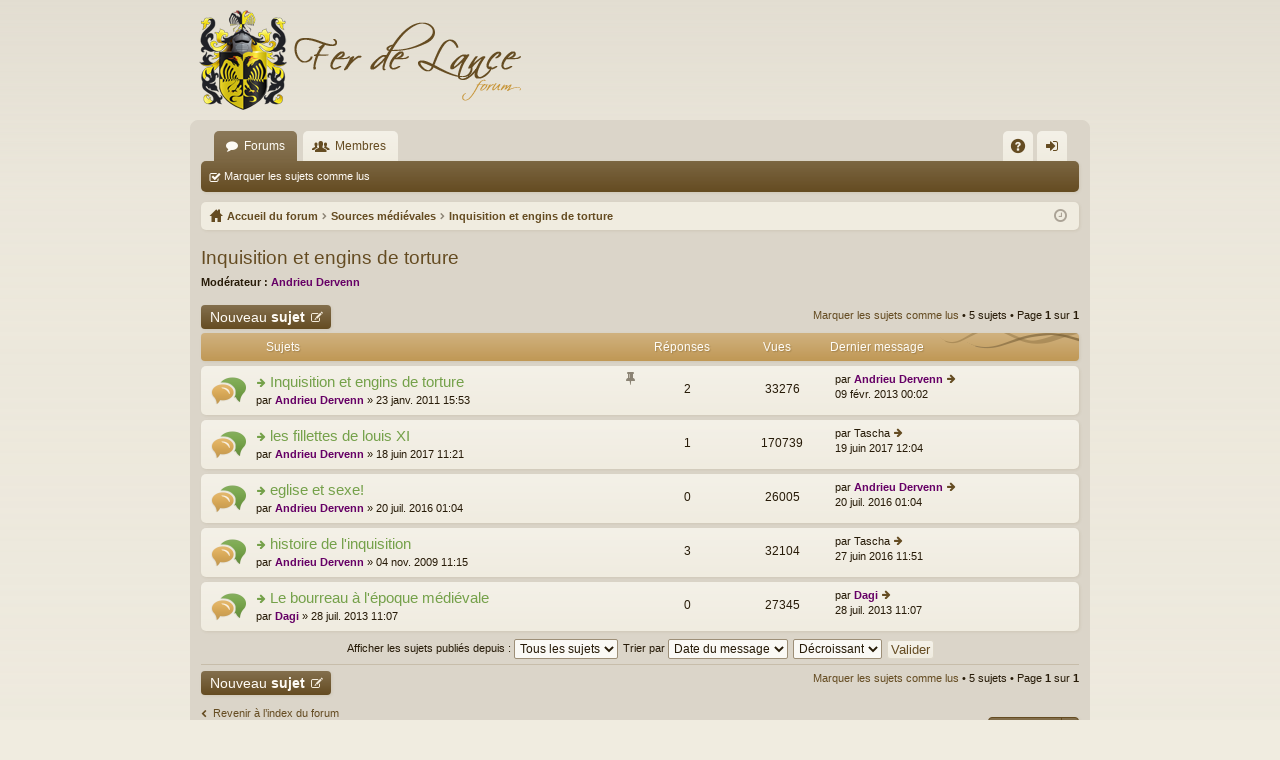

--- FILE ---
content_type: text/html; charset=UTF-8
request_url: http://www.ferdelance.be/phpBB3/viewforum.php?f=32&sid=5ca0369d9c597be5e8fbf11085c61c76
body_size: 4872
content:
<!DOCTYPE html>
<html dir="ltr" lang="fr">
<head>
<meta charset="utf-8" />
<meta http-equiv="X-UA-Compatible" content="IE=edge,chrome=1" />
<meta name="viewport" content="width=device-width, initial-scale=1" />

<title>Inquisition et engins de torture - Fer de Lance forum</title>





	<link rel="canonical" href="http://www.ferdelance.be/phpBB3/viewforum.php?f=32">

	<link href="./styles/latte/theme/fonts/font-awesome-4.4.0/css/font-awesome.min.css" rel="stylesheet">
<link href="./styles/latte/theme/fonts/glyphicons-pro-1.9/css/glyphicons.css" rel="stylesheet">

<link href="./styles/latte/theme/stylesheet.css?assets_version=8" rel="stylesheet">



<!--[if lte IE 9]>
	<link href="./styles/latte/theme/tweaks.css?assets_version=8" rel="stylesheet">
<![endif]-->





</head>
<body id="phpbb" class="nojs notouch section-viewforum ltr " data-online-text="En ligne">


	<a id="top" class="anchor" accesskey="t"></a>
	<div id="page-header" class="page-width">
		<div class="headerbar" role="banner">
			<div class="inner">

			<div id="site-description">
				<a id="logo" class="logo" href="./index.php?sid=1c3353c513f9ab6e5ba8a197ff815710" title="Accueil du forum"><img src="./styles/latte/theme/images/logo.png" data-src-hd="./styles/latte/theme/images/logo_hd.png" /></a>
				<p class="sitename">Fer de Lance forum</p>
				<p></p>
				<p class="skiplink"><a href="#start_here">Accéder au contenu</a></p>
			</div>

						
			</div>
		</div>

</div>
<div id="wrap" class="page-width">
<div>

				


<div class="navbar tabbed not-static" role="navigation">
	<div class="inner page-width">
		<div class="nav-tabs" data-current-page="viewforum">
			<ul class="leftside">
				<li id="quick-links" class="tab responsive-menu dropdown-container empty">
					<a href="#" class="nav-link dropdown-trigger">Raccourcis</a>
					<div class="dropdown hidden">
						<div class="pointer"><div class="pointer-inner"></div></div>
						<ul class="dropdown-contents" role="menu">
								
	
													</ul>
					</div>
				</li>
												<li class="tab forums selected" data-responsive-class="small-icon icon-forums">
					<a class="nav-link" href="./index.php?sid=1c3353c513f9ab6e5ba8a197ff815710">Forums</a>
				</li>
									<li class="tab members dropdown-container" data-select-match="member" data-responsive-class="small-icon icon-members">
						<a class="nav-link dropdown-trigger" href="./memberlist.php?sid=1c3353c513f9ab6e5ba8a197ff815710">Membres</a>
						<div class="dropdown hidden">
							<div class="pointer"><div class="pointer-inner"></div></div>
							<ul class="dropdown-contents" role="menu">
																<li class="small-icon icon-team"><a href="./memberlist.php?mode=team&amp;sid=1c3353c513f9ab6e5ba8a197ff815710" role="menuitem">L’équipe</a></li>							</ul>
						</div>
					</li>
											</ul>
			<ul class="rightside">
								<li class="tab faq" data-select-match="faq" data-responsive-class="small-icon icon-faq">
					<a class="nav-link" href="./faq.php?sid=1c3353c513f9ab6e5ba8a197ff815710" rel="help" title="Foire aux questions" role="menuitem">FAQ</a>
				</li>
																									<li class="tab login"  data-skip-responsive="true" data-select-match="login"><a class="nav-link" href="./ucp.php?mode=login&amp;sid=1c3353c513f9ab6e5ba8a197ff815710" title="Connexion" accesskey="x" role="menuitem">Connexion</a></li>
																	</ul>
		</div>
	</div>
</div>

<div class="navbar secondary">
	<ul role="menubar">
																		<li class="small-icon icon-mark"><a href="./viewforum.php?hash=8a996f4b&amp;f=32&amp;mark=topics&amp;mark_time=1769027663&amp;sid=1c3353c513f9ab6e5ba8a197ff815710" accesskey="m" data-ajax="mark_topics_read">Marquer les sujets comme lus</a></li>
	
													
					
			</ul>
</div>

	<div class="navbar nav-breadcrumbs">
	<ul id="nav-breadcrumbs" class="linklist navlinks" role="menubar">
						<li class="small-icon icon-home breadcrumbs">
									<span class="crumb" itemtype="http://data-vocabulary.org/Breadcrumb" itemscope=""><a href="./index.php?sid=1c3353c513f9ab6e5ba8a197ff815710" accesskey="h" data-navbar-reference="index" itemprop="url"><span itemprop="title">Accueil du forum</span></a></span>
											<span class="crumb" itemtype="http://data-vocabulary.org/Breadcrumb" itemscope="" data-forum-id="19"><a href="./viewforum.php?f=19&amp;sid=1c3353c513f9ab6e5ba8a197ff815710" itemprop="url"><span itemprop="title">Sources médiévales</span></a></span>
															<span class="crumb" itemtype="http://data-vocabulary.org/Breadcrumb" itemscope="" data-forum-id="32"><a href="./viewforum.php?f=32&amp;sid=1c3353c513f9ab6e5ba8a197ff815710" itemprop="url"><span itemprop="title">Inquisition et engins de torture</span></a></span>
												</li>
		
				<li class="rightside dropdown-container icon-only">
			<a href="#" class="dropdown-trigger time" title="Nous sommes actuellement le 21 janv. 2026 22:34"><i class="fa fa-clock-o"></i></a>
			<div class="dropdown hidden">
				<div class="pointer"><div class="pointer-inner"></div></div>
				<ul class="dropdown-contents">
					<li>Nous sommes actuellement le 21 janv. 2026 22:34</li>
					<li>Le fuseau horaire est réglé sur <abbr title="UTC+2">UTC+02:00</abbr></li>
				</ul>
			</div>
		</li>
	</ul>
</div>

		</div>


	
	<a id="start_here" class="anchor"></a>
	<div id="page-body" role="main">
		
		
		<h2 class="forum-title"><a href="./viewforum.php?f=32&amp;sid=1c3353c513f9ab6e5ba8a197ff815710">Inquisition et engins de torture</a></h2>
<div>
	<!-- NOTE: remove the style="display: none" when you want to have the forum description on the forum body -->
		<p><strong>Modérateur :</strong> <a href="./memberlist.php?mode=viewprofile&amp;u=3&amp;sid=1c3353c513f9ab6e5ba8a197ff815710" style="color: #660066;" class="username-coloured">Andrieu Dervenn</a></p></div>



	<div class="action-bar top">

			<div class="buttons">
			
			<a href="./posting.php?mode=post&amp;f=32&amp;sid=1c3353c513f9ab6e5ba8a197ff815710" class="button icon-button post-icon" title="Publier un nouveau sujet">
				Nouveau sujet			</a>

					</div>
	
	
	<div class="pagination">
		<a href="./viewforum.php?hash=8a996f4b&amp;f=32&amp;mark=topics&amp;mark_time=1769027663&amp;sid=1c3353c513f9ab6e5ba8a197ff815710" class="mark" accesskey="m" data-ajax="mark_topics_read">Marquer les sujets comme lus</a> &bull; 		5 sujets
					&bull; Page <strong>1</strong> sur <strong>1</strong>
			</div>

	</div>



	
			<div class="forumbg">
		<div class="inner">
		<ul class="topiclist">
			<li class="header">
				<dl class="icon">
					<dt><div class="list-inner">Sujets</div></dt>
					<dd class="posts">Réponses</dd>
					<dd class="views">Vues</dd>
					<dd class="lastpost"><span>Dernier message</span></dd>
				</dl>
			</li>
		</ul>
		<ul class="topiclist topics">
	
		<li class="row bg1 sticky">
			<dl class="icon sticky_unread">
				<dt title="Messages non lus">
					<a href="./viewtopic.php?f=32&amp;t=885&amp;view=unread&amp;sid=1c3353c513f9ab6e5ba8a197ff815710#unread" class="icon-link"></a>					<div class="list-inner">
												<a href="./viewtopic.php?f=32&amp;t=885&amp;view=unread&amp;sid=1c3353c513f9ab6e5ba8a197ff815710#unread"><span class="imageset icon_topic_newest" title="Consulter le message non lu le plus récent">Consulter le message non lu le plus récent</span></a> <a href="./viewtopic.php?f=32&amp;t=885&amp;sid=1c3353c513f9ab6e5ba8a197ff815710" class="topictitle">Inquisition et engins de torture</a>
																		<br />

						<i class="topic-status sticky fa fa-thumb-tack"></i>
												<div class="responsive-show" style="display: none;">
							Dernier message par <a href="./memberlist.php?mode=viewprofile&amp;u=3&amp;sid=1c3353c513f9ab6e5ba8a197ff815710" style="color: #660066;" class="username-coloured">Andrieu Dervenn</a> &laquo; <a href="./viewtopic.php?f=32&amp;t=885&amp;p=11391&amp;sid=1c3353c513f9ab6e5ba8a197ff815710#p11391" title="Atteindre le dernier message">09 févr. 2013 00:02</a>
													</div>
						<span class="responsive-show left-box" style="display: none;">Réponses : <strong>2</strong></span>						
						
						<div class="responsive-hide">
																					par <a href="./memberlist.php?mode=viewprofile&amp;u=3&amp;sid=1c3353c513f9ab6e5ba8a197ff815710" style="color: #660066;" class="username-coloured">Andrieu Dervenn</a> &raquo; 23 janv. 2011 15:53
													</div>

											</div>
				</dt>
				<dd class="posts">2 <dfn>Réponses</dfn></dd>
				<dd class="views">33276 <dfn>Vues</dfn></dd>
				<dd class="lastpost"><span><dfn>Dernier message </dfn>par <a href="./memberlist.php?mode=viewprofile&amp;u=3&amp;sid=1c3353c513f9ab6e5ba8a197ff815710" style="color: #660066;" class="username-coloured">Andrieu Dervenn</a>
					<a href="./viewtopic.php?f=32&amp;t=885&amp;p=11391&amp;sid=1c3353c513f9ab6e5ba8a197ff815710#p11391" title="Atteindre le dernier message"><span class="imageset icon_topic_latest" title="Consulter le dernier message">Consulter le dernier message</span></a> <br />09 févr. 2013 00:02</span>
				</dd>
			</dl>
		</li>

	

	
	
		<li class="row bg2">
			<dl class="icon topic_unread">
				<dt title="Messages non lus">
					<a href="./viewtopic.php?f=32&amp;t=1702&amp;view=unread&amp;sid=1c3353c513f9ab6e5ba8a197ff815710#unread" class="icon-link"></a>					<div class="list-inner">
												<a href="./viewtopic.php?f=32&amp;t=1702&amp;view=unread&amp;sid=1c3353c513f9ab6e5ba8a197ff815710#unread"><span class="imageset icon_topic_newest" title="Consulter le message non lu le plus récent">Consulter le message non lu le plus récent</span></a> <a href="./viewtopic.php?f=32&amp;t=1702&amp;sid=1c3353c513f9ab6e5ba8a197ff815710" class="topictitle">les fillettes de louis XI</a>
																		<br />

						
												<div class="responsive-show" style="display: none;">
							Dernier message par <span class="username">Tascha</span> &laquo; <a href="./viewtopic.php?f=32&amp;t=1702&amp;p=19013&amp;sid=1c3353c513f9ab6e5ba8a197ff815710#p19013" title="Atteindre le dernier message">19 juin 2017 12:04</a>
													</div>
						<span class="responsive-show left-box" style="display: none;">Réponses : <strong>1</strong></span>						
						
						<div class="responsive-hide">
																					par <a href="./memberlist.php?mode=viewprofile&amp;u=3&amp;sid=1c3353c513f9ab6e5ba8a197ff815710" style="color: #660066;" class="username-coloured">Andrieu Dervenn</a> &raquo; 18 juin 2017 11:21
													</div>

											</div>
				</dt>
				<dd class="posts">1 <dfn>Réponses</dfn></dd>
				<dd class="views">170739 <dfn>Vues</dfn></dd>
				<dd class="lastpost"><span><dfn>Dernier message </dfn>par <span class="username">Tascha</span>
					<a href="./viewtopic.php?f=32&amp;t=1702&amp;p=19013&amp;sid=1c3353c513f9ab6e5ba8a197ff815710#p19013" title="Atteindre le dernier message"><span class="imageset icon_topic_latest" title="Consulter le dernier message">Consulter le dernier message</span></a> <br />19 juin 2017 12:04</span>
				</dd>
			</dl>
		</li>

	

	
	
		<li class="row bg1">
			<dl class="icon topic_unread">
				<dt title="Messages non lus">
					<a href="./viewtopic.php?f=32&amp;t=1644&amp;view=unread&amp;sid=1c3353c513f9ab6e5ba8a197ff815710#unread" class="icon-link"></a>					<div class="list-inner">
												<a href="./viewtopic.php?f=32&amp;t=1644&amp;view=unread&amp;sid=1c3353c513f9ab6e5ba8a197ff815710#unread"><span class="imageset icon_topic_newest" title="Consulter le message non lu le plus récent">Consulter le message non lu le plus récent</span></a> <a href="./viewtopic.php?f=32&amp;t=1644&amp;sid=1c3353c513f9ab6e5ba8a197ff815710" class="topictitle">eglise et sexe!</a>
																		<br />

						
												<div class="responsive-show" style="display: none;">
							Dernier message par <a href="./memberlist.php?mode=viewprofile&amp;u=3&amp;sid=1c3353c513f9ab6e5ba8a197ff815710" style="color: #660066;" class="username-coloured">Andrieu Dervenn</a> &laquo; <a href="./viewtopic.php?f=32&amp;t=1644&amp;p=18102&amp;sid=1c3353c513f9ab6e5ba8a197ff815710#p18102" title="Atteindre le dernier message">20 juil. 2016 01:04</a>
													</div>
												
						
						<div class="responsive-hide">
																					par <a href="./memberlist.php?mode=viewprofile&amp;u=3&amp;sid=1c3353c513f9ab6e5ba8a197ff815710" style="color: #660066;" class="username-coloured">Andrieu Dervenn</a> &raquo; 20 juil. 2016 01:04
													</div>

											</div>
				</dt>
				<dd class="posts">0 <dfn>Réponses</dfn></dd>
				<dd class="views">26005 <dfn>Vues</dfn></dd>
				<dd class="lastpost"><span><dfn>Dernier message </dfn>par <a href="./memberlist.php?mode=viewprofile&amp;u=3&amp;sid=1c3353c513f9ab6e5ba8a197ff815710" style="color: #660066;" class="username-coloured">Andrieu Dervenn</a>
					<a href="./viewtopic.php?f=32&amp;t=1644&amp;p=18102&amp;sid=1c3353c513f9ab6e5ba8a197ff815710#p18102" title="Atteindre le dernier message"><span class="imageset icon_topic_latest" title="Consulter le dernier message">Consulter le dernier message</span></a> <br />20 juil. 2016 01:04</span>
				</dd>
			</dl>
		</li>

	

	
	
		<li class="row bg2">
			<dl class="icon topic_unread">
				<dt title="Messages non lus">
					<a href="./viewtopic.php?f=32&amp;t=681&amp;view=unread&amp;sid=1c3353c513f9ab6e5ba8a197ff815710#unread" class="icon-link"></a>					<div class="list-inner">
												<a href="./viewtopic.php?f=32&amp;t=681&amp;view=unread&amp;sid=1c3353c513f9ab6e5ba8a197ff815710#unread"><span class="imageset icon_topic_newest" title="Consulter le message non lu le plus récent">Consulter le message non lu le plus récent</span></a> <a href="./viewtopic.php?f=32&amp;t=681&amp;sid=1c3353c513f9ab6e5ba8a197ff815710" class="topictitle">histoire de l'inquisition</a>
																		<br />

						
												<div class="responsive-show" style="display: none;">
							Dernier message par <span class="username">Tascha</span> &laquo; <a href="./viewtopic.php?f=32&amp;t=681&amp;p=17993&amp;sid=1c3353c513f9ab6e5ba8a197ff815710#p17993" title="Atteindre le dernier message">27 juin 2016 11:51</a>
													</div>
						<span class="responsive-show left-box" style="display: none;">Réponses : <strong>3</strong></span>						
						
						<div class="responsive-hide">
																					par <a href="./memberlist.php?mode=viewprofile&amp;u=3&amp;sid=1c3353c513f9ab6e5ba8a197ff815710" style="color: #660066;" class="username-coloured">Andrieu Dervenn</a> &raquo; 04 nov. 2009 11:15
													</div>

											</div>
				</dt>
				<dd class="posts">3 <dfn>Réponses</dfn></dd>
				<dd class="views">32104 <dfn>Vues</dfn></dd>
				<dd class="lastpost"><span><dfn>Dernier message </dfn>par <span class="username">Tascha</span>
					<a href="./viewtopic.php?f=32&amp;t=681&amp;p=17993&amp;sid=1c3353c513f9ab6e5ba8a197ff815710#p17993" title="Atteindre le dernier message"><span class="imageset icon_topic_latest" title="Consulter le dernier message">Consulter le dernier message</span></a> <br />27 juin 2016 11:51</span>
				</dd>
			</dl>
		</li>

	

	
	
		<li class="row bg1">
			<dl class="icon topic_unread">
				<dt title="Messages non lus">
					<a href="./viewtopic.php?f=32&amp;t=1297&amp;view=unread&amp;sid=1c3353c513f9ab6e5ba8a197ff815710#unread" class="icon-link"></a>					<div class="list-inner">
												<a href="./viewtopic.php?f=32&amp;t=1297&amp;view=unread&amp;sid=1c3353c513f9ab6e5ba8a197ff815710#unread"><span class="imageset icon_topic_newest" title="Consulter le message non lu le plus récent">Consulter le message non lu le plus récent</span></a> <a href="./viewtopic.php?f=32&amp;t=1297&amp;sid=1c3353c513f9ab6e5ba8a197ff815710" class="topictitle">Le bourreau à l'époque médiévale</a>
																		<br />

						
												<div class="responsive-show" style="display: none;">
							Dernier message par <a href="./memberlist.php?mode=viewprofile&amp;u=2&amp;sid=1c3353c513f9ab6e5ba8a197ff815710" style="color: #660066;" class="username-coloured">Dagi</a> &laquo; <a href="./viewtopic.php?f=32&amp;t=1297&amp;p=12270&amp;sid=1c3353c513f9ab6e5ba8a197ff815710#p12270" title="Atteindre le dernier message">28 juil. 2013 11:07</a>
													</div>
												
						
						<div class="responsive-hide">
																					par <a href="./memberlist.php?mode=viewprofile&amp;u=2&amp;sid=1c3353c513f9ab6e5ba8a197ff815710" style="color: #660066;" class="username-coloured">Dagi</a> &raquo; 28 juil. 2013 11:07
													</div>

											</div>
				</dt>
				<dd class="posts">0 <dfn>Réponses</dfn></dd>
				<dd class="views">27345 <dfn>Vues</dfn></dd>
				<dd class="lastpost"><span><dfn>Dernier message </dfn>par <a href="./memberlist.php?mode=viewprofile&amp;u=2&amp;sid=1c3353c513f9ab6e5ba8a197ff815710" style="color: #660066;" class="username-coloured">Dagi</a>
					<a href="./viewtopic.php?f=32&amp;t=1297&amp;p=12270&amp;sid=1c3353c513f9ab6e5ba8a197ff815710#p12270" title="Atteindre le dernier message"><span class="imageset icon_topic_latest" title="Consulter le dernier message">Consulter le dernier message</span></a> <br />28 juil. 2013 11:07</span>
				</dd>
			</dl>
		</li>

				</ul>
		</div>
	</div>
	

	<form method="post" action="./viewforum.php?f=32&amp;sid=1c3353c513f9ab6e5ba8a197ff815710">
		<fieldset class="display-options">
				<label>Afficher les sujets publiés depuis : <select name="st" id="st"><option value="0" selected="selected">Tous les sujets</option><option value="1">1 jour</option><option value="7">7 jours</option><option value="14">2 semaines</option><option value="30">1 mois</option><option value="90">3 mois</option><option value="180">6 mois</option><option value="365">1 an</option></select></label>
			<label>Trier par <select name="sk" id="sk"><option value="a">Auteur</option><option value="t" selected="selected">Date du message</option><option value="r">Réponses</option><option value="s">Sujet</option><option value="v">Vues</option></select></label>
			<label><select name="sd" id="sd"><option value="a">Croissant</option><option value="d" selected="selected">Décroissant</option></select></label>
			<input type="submit" name="sort" value="Valider" class="button2" />
			</fieldset>
	</form>
	<hr />

	<div class="action-bar bottom">
					<div class="buttons">
				
				<a href="./posting.php?mode=post&amp;f=32&amp;sid=1c3353c513f9ab6e5ba8a197ff815710" class="button icon-button post-icon" title="Publier un nouveau sujet">
					Nouveau sujet				</a>

							</div>
		
		<div class="pagination">
			<a href="./viewforum.php?hash=8a996f4b&amp;f=32&amp;mark=topics&amp;mark_time=1769027663&amp;sid=1c3353c513f9ab6e5ba8a197ff815710" data-ajax="mark_topics_read">Marquer les sujets comme lus</a> &bull; 			5 sujets
							 &bull; Page <strong>1</strong> sur <strong>1</strong>
					</div>
	</div>


	<p class="jumpbox-return"><a href="./index.php?sid=1c3353c513f9ab6e5ba8a197ff815710" class="left-box arrow-left" accesskey="r">Revenir à l’index du forum</a></p>


	<div class="dropdown-container dropdown-container-right dropdown-up dropdown-left dropdown-button-control" id="jumpbox">
		<span title="Atteindre" class="dropdown-trigger button dropdown-select">
			Atteindre		</span>
		<div class="dropdown hidden">
			<div class="pointer"><div class="pointer-inner"></div></div>
			<ul class="dropdown-contents">
																			<li><a href="./viewforum.php?f=19&amp;sid=1c3353c513f9ab6e5ba8a197ff815710">Sources médiévales</a></li>
																<li>&nbsp; &nbsp;<a href="./viewforum.php?f=2&amp;sid=1c3353c513f9ab6e5ba8a197ff815710">Discussions méd</a></li>
																<li>&nbsp; &nbsp;<a href="./viewforum.php?f=21&amp;sid=1c3353c513f9ab6e5ba8a197ff815710">Calligraphie et enluminure</a></li>
																<li>&nbsp; &nbsp;<a href="./viewforum.php?f=22&amp;sid=1c3353c513f9ab6e5ba8a197ff815710">Armes et armures</a></li>
																<li>&nbsp; &nbsp;<a href="./viewforum.php?f=24&amp;sid=1c3353c513f9ab6e5ba8a197ff815710">Histoire</a></li>
																<li>&nbsp; &nbsp;<a href="./viewforum.php?f=25&amp;sid=1c3353c513f9ab6e5ba8a197ff815710">Costumes</a></li>
																<li>&nbsp; &nbsp;<a href="./viewforum.php?f=29&amp;sid=1c3353c513f9ab6e5ba8a197ff815710">Héraldique</a></li>
																<li>&nbsp; &nbsp;<a href="./viewforum.php?f=30&amp;sid=1c3353c513f9ab6e5ba8a197ff815710">Machines de guerre</a></li>
																<li>&nbsp; &nbsp;<a href="./viewforum.php?f=31&amp;sid=1c3353c513f9ab6e5ba8a197ff815710">Archerie</a></li>
																<li>&nbsp; &nbsp;<a href="./viewforum.php?f=32&amp;sid=1c3353c513f9ab6e5ba8a197ff815710">Inquisition et engins de torture</a></li>
																<li>&nbsp; &nbsp;<a href="./viewforum.php?f=33&amp;sid=1c3353c513f9ab6e5ba8a197ff815710">Chevaux</a></li>
																<li>&nbsp; &nbsp;<a href="./viewforum.php?f=34&amp;sid=1c3353c513f9ab6e5ba8a197ff815710">Artisanat</a></li>
																<li>&nbsp; &nbsp;<a href="./viewforum.php?f=20&amp;sid=1c3353c513f9ab6e5ba8a197ff815710">Bibliothèque</a></li>
																<li>&nbsp; &nbsp;<a href="./viewforum.php?f=35&amp;sid=1c3353c513f9ab6e5ba8a197ff815710">Architecture</a></li>
																<li><a href="./viewforum.php?f=15&amp;sid=1c3353c513f9ab6e5ba8a197ff815710">Autres</a></li>
																<li>&nbsp; &nbsp;<a href="./viewforum.php?f=6&amp;sid=1c3353c513f9ab6e5ba8a197ff815710">Club Méd</a></li>
																<li><a href="./viewforum.php?f=16&amp;sid=1c3353c513f9ab6e5ba8a197ff815710">Feedback</a></li>
																<li>&nbsp; &nbsp;<a href="./viewforum.php?f=5&amp;sid=1c3353c513f9ab6e5ba8a197ff815710">Commentaires...</a></li>
																<li>&nbsp; &nbsp;<a href="./viewforum.php?f=7&amp;sid=1c3353c513f9ab6e5ba8a197ff815710">Infos site</a></li>
										</ul>
		</div>
	</div>


	<div class="stat-block online-list">
		<h3>Qui est en ligne ?</h3>
		<p>Utilisateurs parcourant ce forum : Aucun utilisateur inscrit et 1 invité</p>
	</div>

	<div class="stat-block permissions">
		<h3>Permissions du forum</h3>
		<p>Vous <strong>ne pouvez pas</strong> publier de nouveaux sujets dans ce forum<br />Vous <strong>ne pouvez pas</strong> répondre aux sujets dans ce forum<br />Vous <strong>ne pouvez pas</strong> éditer vos messages dans ce forum<br />Vous <strong>ne pouvez pas</strong> supprimer vos messages dans ce forum<br />Vous <strong>ne pouvez pas</strong> transférer de pièces jointes dans ce forum<br /></p>
	</div>

			</div>


	<div class="navbar" role="navigation">
	<div class="inner">

	<ul id="nav-footer" class="linklist bulletin" role="menubar">
		<li class="small-icon icon-home breadcrumbs">
									<span class="crumb"><a href="./index.php?sid=1c3353c513f9ab6e5ba8a197ff815710" data-navbar-reference="index">Accueil du forum</a></span>
					</li>
		
				<li class="rightside">Le fuseau horaire est réglé sur <abbr title="UTC+2">UTC+02:00</abbr></li>
							<li class="small-icon icon-delete-cookies rightside"><a href="./ucp.php?mode=delete_cookies&amp;sid=1c3353c513f9ab6e5ba8a197ff815710" data-ajax="true" data-refresh="true" role="menuitem">Supprimer tous les cookies du forum</a></li>
									<li class="small-icon icon-team rightside" data-last-responsive="true"><a href="./memberlist.php?mode=team&amp;sid=1c3353c513f9ab6e5ba8a197ff815710" role="menuitem">L’équipe</a></li>				<li class="small-icon icon-contact rightside" data-last-responsive="true"><a href="./memberlist.php?mode=contactadmin&amp;sid=1c3353c513f9ab6e5ba8a197ff815710" role="menuitem">Nous contacter</a></li>	</ul>

	</div>
</div>
</div>

<div id="page-footer" class="page-width" role="contentinfo">
	
	<div class="copyright">
				Développé par <a href="https://www.phpbb.com/">phpBB</a>&reg; Forum Software &copy; phpBB Limited
		<br />Style by <a href="http://www.artodia.com/">Arty</a>
		<br /><a href="https://www.phpbb.com/customise/db/translation/french/">Traduction française officielle</a> &copy; <a href="https://www.maelsoucaze.com/">Maël Soucaze</a>							</div>

	<div id="darkenwrapper" data-ajax-error-title="Erreur AJAX" data-ajax-error-text="Une erreur s’est produite lors de l’exécution de votre requête." data-ajax-error-text-abort="Requête d’utilisateur annulée." data-ajax-error-text-timeout="Votre requête a expiré. Veuillez réessayer ultérieurement." data-ajax-error-text-parsererror="La requête a échoué et le serveur a renvoyé une réponse incorrecte.">
		<div id="darken">&nbsp;</div>
	</div>

	<div id="phpbb_alert" class="phpbb_alert" data-l-err="Erreur" data-l-timeout-processing-req="Délai dépassé.">
		<a href="#" class="alert_close"></a>
		<h3 class="alert_title">&nbsp;</h3><p class="alert_text"></p>
	</div>
	<div id="phpbb_confirm" class="phpbb_alert">
		<a href="#" class="alert_close"></a>
		<div class="alert_text"></div>
	</div>
</div>


<div>
	<a id="bottom" class="anchor" accesskey="z"></a>
	<img src="./cron.php?cron_type=cron.task.core.tidy_warnings&amp;sid=1c3353c513f9ab6e5ba8a197ff815710" width="1" height="1" alt="cron" /></div>

<script type="text/javascript" src="./assets/javascript/jquery.min.js?assets_version=8"></script>
<script type="text/javascript" src="./assets/javascript/core.js?assets_version=8"></script>


<script type="text/javascript" src="./styles/latte/template/forum_fn.js?assets_version=8"></script>

<script type="text/javascript" src="./styles/latte/template/ajax.js?assets_version=8"></script>




</body>
</html>
